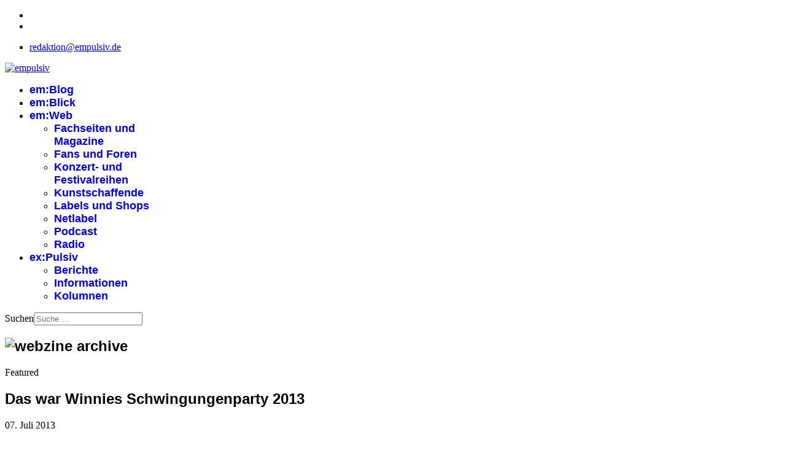

--- FILE ---
content_type: text/html; charset=utf-8
request_url: https://www.empulsiv.de/berichte/343-das-war-winnies-schwingungenparty-2013
body_size: 12270
content:

<!doctype html>
<html lang="de-de" dir="ltr">
	
  <head>
  	<!-- Start TAGZ: -->
  	<meta name="twitter:card" content="summary_large_image"/>
	<meta name="twitter:description" content="Strahlend blauer Himmel und eine damit konkurrierende Sonne lachten auf den kleinen Vorort in Hamm hernieder. Das perfekte Wetter für ein &quot;kleines&quot; Grillfest mit ein wenig elektronischer Musik: Winnie"/>
	<meta name="twitter:image" content="https://www.empulsiv.de/images/stories/magazin/wsp2013/audience.jpg"/>
	<meta name="twitter:title" content="Das war Winnies Schwingungenparty 2013"/>
	<meta property="og:description" content="Strahlend blauer Himmel und eine damit konkurrierende Sonne lachten auf den kleinen Vorort in Hamm hernieder. Das perfekte Wetter für ein &quot;kleines&quot; Grillfe"/>
	<meta property="og:image" content="https://www.empulsiv.de/images/stories/magazin/wsp2013/audience.jpg"/>
	<meta property="og:image:height" content="600"/>
	<meta property="og:image:width" content="1200"/>
	<meta property="og:site_name" content="empulsiv"/>
	<meta property="og:title" content="Das war Winnies Schwingungenparty 2013"/>
	<meta property="og:type" content="website"/>
	<meta property="og:url" content="https%3A%2F%2Fwww.empulsiv.de%2Fberichte%2F343-das-war-winnies-schwingungenparty-2013"/>
  	<!-- End TAGZ -->
  		
		
		<meta name="viewport" content="width=device-width, initial-scale=1, shrink-to-fit=no">
		<meta charset="utf-8">
	<meta name="author" content="Stefan Schulz">
	<meta name="description" content="Infos zu elektronischer Musik">
	<meta name="generator" content="Joomla! - Open Source Content Management">
	<title>empulsiv – Das war Winnies Schwingungenparty 2013</title>
	<link href="/images/favicon.png" rel="icon" type="image/png">
	<link href="https://www.empulsiv.de/component/finder/search?format=opensearch&amp;Itemid=113" rel="search" title="OpenSearch empulsiv" type="application/opensearchdescription+xml">
<link href="/media/vendor/awesomplete/css/awesomplete.css?1.1.7" rel="stylesheet" data-jtaldef-processed="2.0.11"/>
	<link href="/media/vendor/joomla-custom-elements/css/joomla-alert.min.css?0.4.1" rel="stylesheet" data-jtaldef-processed="2.0.11"/>
	<link href="/media/sigplus/css/sigplus.min.css?v=d787ad0389f43a08dae83bd6e00966e5" rel="stylesheet" data-jtaldef-processed="2.0.11">
	<link href="/media/sigplus/engines/boxplusx/css/boxplusx.min.css?v=035e25ce6546e42d4c95495456ee7325" rel="stylesheet" data-jtaldef-processed="2.0.11">
	<link href="/media/sigplus/engines/slideplus/css/slideplus.min.css?v=46921fd7fd6750ffa0d141ad2b28ec1c" rel="stylesheet" data-jtaldef-processed="2.0.11">
	<link href="/media/com_icagenda/icicons/style.css?6309e9" rel="stylesheet" data-jtaldef-processed="2.0.11">
	<link href="/media/plg_system_jtaldef/index/css/79493879171bd62b23eace4b4418d152.css?6c8ace302087ae327a3fbeca1f89f511" rel="stylesheet" media="none" onload="media=&quot;all&quot;" data-jtaldef-processed="2.0.11">
	<link href="/media/plg_system_jtaldef/index/css/aa15a49662403eb60450d40733cd60b3.css?fa485a02359c5fc3759d63944a4718f6" rel="stylesheet" media="none" onload="media=&quot;all&quot;" data-jtaldef-processed="2.0.11">
	<link href="/templates/shaper_helixultimate/css/bootstrap.min.css" rel="stylesheet" data-jtaldef-processed="2.0.11">
	<link href="/plugins/system/helixultimate/assets/css/system-j4.min.css" rel="stylesheet" data-jtaldef-processed="2.0.11">
	<link href="/media/system/css/joomla-fontawesome.min.css?6309e9" rel="stylesheet" data-jtaldef-processed="2.0.11">
	<link href="/templates/shaper_helixultimate/css/template.css" rel="stylesheet" data-jtaldef-processed="2.0.11">
	<link href="/templates/shaper_helixultimate/css/presets/default.css" rel="stylesheet" data-jtaldef-processed="2.0.11">
	<link href="/templates/shaper_helixultimate/css/custom.css" rel="stylesheet" data-jtaldef-processed="2.0.11">
	<style>#boxplusx_sigplus_1001 .boxplusx-dialog, #boxplusx_sigplus_1001 .boxplusx-detail {
background-color:rgba(255,255,255,0.8);
color:#000;
}
#boxplusx_sigplus_1001 .boxplusx-detail td {
border-color:#000;
}
#boxplusx_sigplus_1001 .boxplusx-navigation {
height:60px;
}
#boxplusx_sigplus_1001 .boxplusx-navitem {
width:60px;
}
#boxplusx_sigplus_1001 .boxplusx-dialog.boxplusx-animation {
transition-timing-function:cubic-bezier(0.445, 0.05, 0.55, 0.95);
}
</style>
	<style>#sigplus_1001 .slideplus-slot {
width:280px;
aspect-ratio:280 / 280;
}
#sigplus_1001 .slideplus-viewport .slideplus-previous {
display:none;
}
#sigplus_1001 .slideplus-viewport .slideplus-next {
display:none;
}
#sigplus_1001 .slideplus-navigation.slideplus-top {
display:none;
}
#sigplus_1001 .slideplus-pager {
display:none;
}
#sigplus_1001 .slideplus-content {
justify-content:center;
align-items:center;
}
#sigplus_1001 .slideplus-stripe {
animation-duration:800ms;
}
</style>
	<style>#boxplusx_sigplus_1002 .boxplusx-dialog, #boxplusx_sigplus_1002 .boxplusx-detail {
background-color:rgba(255,255,255,0.8);
color:#000;
}
#boxplusx_sigplus_1002 .boxplusx-detail td {
border-color:#000;
}
#boxplusx_sigplus_1002 .boxplusx-navigation {
height:60px;
}
#boxplusx_sigplus_1002 .boxplusx-navitem {
width:60px;
}
#boxplusx_sigplus_1002 .boxplusx-dialog.boxplusx-animation {
transition-timing-function:cubic-bezier(0.445, 0.05, 0.55, 0.95);
}
</style>
	<style>#sigplus_1002 .slideplus-slot {
width:280px;
aspect-ratio:280 / 280;
}
#sigplus_1002 .slideplus-viewport .slideplus-previous {
display:none;
}
#sigplus_1002 .slideplus-viewport .slideplus-next {
display:none;
}
#sigplus_1002 .slideplus-navigation.slideplus-top {
display:none;
}
#sigplus_1002 .slideplus-pager {
display:none;
}
#sigplus_1002 .slideplus-content {
justify-content:center;
align-items:center;
}
#sigplus_1002 .slideplus-stripe {
animation-duration:800ms;
}
</style>
	<style>#boxplusx_sigplus_1003 .boxplusx-dialog, #boxplusx_sigplus_1003 .boxplusx-detail {
background-color:rgba(255,255,255,0.8);
color:#000;
}
#boxplusx_sigplus_1003 .boxplusx-detail td {
border-color:#000;
}
#boxplusx_sigplus_1003 .boxplusx-navigation {
height:60px;
}
#boxplusx_sigplus_1003 .boxplusx-navitem {
width:60px;
}
#boxplusx_sigplus_1003 .boxplusx-dialog.boxplusx-animation {
transition-timing-function:cubic-bezier(0.445, 0.05, 0.55, 0.95);
}
</style>
	<style>#sigplus_1003 .slideplus-slot {
width:280px;
aspect-ratio:280 / 280;
}
#sigplus_1003 .slideplus-viewport .slideplus-previous {
display:none;
}
#sigplus_1003 .slideplus-viewport .slideplus-next {
display:none;
}
#sigplus_1003 .slideplus-navigation.slideplus-top {
display:none;
}
#sigplus_1003 .slideplus-pager {
display:none;
}
#sigplus_1003 .slideplus-content {
justify-content:center;
align-items:center;
}
#sigplus_1003 .slideplus-stripe {
animation-duration:800ms;
}
</style>
	<style>#boxplusx_sigplus_1004 .boxplusx-dialog, #boxplusx_sigplus_1004 .boxplusx-detail {
background-color:rgba(255,255,255,0.8);
color:#000;
}
#boxplusx_sigplus_1004 .boxplusx-detail td {
border-color:#000;
}
#boxplusx_sigplus_1004 .boxplusx-navigation {
height:60px;
}
#boxplusx_sigplus_1004 .boxplusx-navitem {
width:60px;
}
#boxplusx_sigplus_1004 .boxplusx-dialog.boxplusx-animation {
transition-timing-function:cubic-bezier(0.445, 0.05, 0.55, 0.95);
}
</style>
	<style>#sigplus_1004 .slideplus-slot {
width:280px;
aspect-ratio:280 / 280;
}
#sigplus_1004 .slideplus-viewport .slideplus-previous {
display:none;
}
#sigplus_1004 .slideplus-viewport .slideplus-next {
display:none;
}
#sigplus_1004 .slideplus-navigation.slideplus-top {
display:none;
}
#sigplus_1004 .slideplus-pager {
display:none;
}
#sigplus_1004 .slideplus-content {
justify-content:center;
align-items:center;
}
#sigplus_1004 .slideplus-stripe {
animation-duration:800ms;
}
</style>
	<style>#boxplusx_sigplus_1005 .boxplusx-dialog, #boxplusx_sigplus_1005 .boxplusx-detail {
background-color:rgba(255,255,255,0.8);
color:#000;
}
#boxplusx_sigplus_1005 .boxplusx-detail td {
border-color:#000;
}
#boxplusx_sigplus_1005 .boxplusx-navigation {
height:60px;
}
#boxplusx_sigplus_1005 .boxplusx-navitem {
width:60px;
}
#boxplusx_sigplus_1005 .boxplusx-dialog.boxplusx-animation {
transition-timing-function:cubic-bezier(0.445, 0.05, 0.55, 0.95);
}
</style>
	<style>#sigplus_1005 .slideplus-slot {
width:280px;
aspect-ratio:280 / 280;
}
#sigplus_1005 .slideplus-viewport .slideplus-previous {
display:none;
}
#sigplus_1005 .slideplus-viewport .slideplus-next {
display:none;
}
#sigplus_1005 .slideplus-navigation.slideplus-top {
display:none;
}
#sigplus_1005 .slideplus-pager {
display:none;
}
#sigplus_1005 .slideplus-content {
justify-content:center;
align-items:center;
}
#sigplus_1005 .slideplus-stripe {
animation-duration:800ms;
}
</style>
	<style>#boxplusx_sigplus_1006 .boxplusx-dialog, #boxplusx_sigplus_1006 .boxplusx-detail {
background-color:rgba(255,255,255,0.8);
color:#000;
}
#boxplusx_sigplus_1006 .boxplusx-detail td {
border-color:#000;
}
#boxplusx_sigplus_1006 .boxplusx-navigation {
height:60px;
}
#boxplusx_sigplus_1006 .boxplusx-navitem {
width:60px;
}
#boxplusx_sigplus_1006 .boxplusx-dialog.boxplusx-animation {
transition-timing-function:cubic-bezier(0.445, 0.05, 0.55, 0.95);
}
</style>
	<style>#sigplus_1006 .slideplus-slot {
width:280px;
aspect-ratio:280 / 280;
}
#sigplus_1006 .slideplus-viewport .slideplus-previous {
display:none;
}
#sigplus_1006 .slideplus-viewport .slideplus-next {
display:none;
}
#sigplus_1006 .slideplus-navigation.slideplus-top {
display:none;
}
#sigplus_1006 .slideplus-pager {
display:none;
}
#sigplus_1006 .slideplus-content {
justify-content:center;
align-items:center;
}
#sigplus_1006 .slideplus-stripe {
animation-duration:800ms;
}
</style>
	<style>#boxplusx_sigplus_1007 .boxplusx-dialog, #boxplusx_sigplus_1007 .boxplusx-detail {
background-color:rgba(255,255,255,0.8);
color:#000;
}
#boxplusx_sigplus_1007 .boxplusx-detail td {
border-color:#000;
}
#boxplusx_sigplus_1007 .boxplusx-navigation {
height:60px;
}
#boxplusx_sigplus_1007 .boxplusx-navitem {
width:60px;
}
#boxplusx_sigplus_1007 .boxplusx-dialog.boxplusx-animation {
transition-timing-function:cubic-bezier(0.445, 0.05, 0.55, 0.95);
}
</style>
	<style>#sigplus_1007 .slideplus-slot {
width:280px;
aspect-ratio:280 / 280;
}
#sigplus_1007 .slideplus-viewport .slideplus-previous {
display:none;
}
#sigplus_1007 .slideplus-viewport .slideplus-next {
display:none;
}
#sigplus_1007 .slideplus-navigation.slideplus-top {
display:none;
}
#sigplus_1007 .slideplus-pager {
display:none;
}
#sigplus_1007 .slideplus-content {
justify-content:center;
align-items:center;
}
#sigplus_1007 .slideplus-stripe {
animation-duration:800ms;
}
</style>
	<style>.sp-module ul > li { border-bottom: none; }
.sp-module.latestnews {
    margin-top: 50px;
}
.sidemenu h3.sp-module-title,
.latestnews h3.sp-module-title {
    line-height: 26px;
    font-size: 214%;
    color: #fff;
    margin: 0;
    padding: 15px 20px;
    font-weight: normal;
    background: #8BB518;
    text-transform: uppercase;
}
.sp-module.sidemenu {
    background: #f6f6f6;
}
.sidemenu h3.sp-module-title {
    background: #666666;
}
.cd-cover-150 {
    float: left;
    padding-right: 8px;
    width: 150px;
}
.vollbild {
    width: 100%;
}
.blog-archive div.intro-image {
    display: none;
}
.article-list .article {
    margin-bottom: 30px;
    padding: 0px;
    border: none;
}</style>
	<style>h1{font-family: 'Cuprum', sans-serif;font-weight: 800;text-decoration: none;}
</style>
	<style>h2{font-family: 'Cuprum', sans-serif;font-weight: 700;text-decoration: none;}
</style>
	<style>h3{font-family: 'Cuprum', sans-serif;font-weight: 400;text-decoration: none;}
</style>
	<style>h4{font-family: 'Cuprum', sans-serif;font-weight: 400;text-decoration: none;}
</style>
	<style>h5{font-family: 'Cuprum', sans-serif;font-weight: 700;text-decoration: none;}
</style>
	<style>h6{font-family: 'Cuprum', sans-serif;font-weight: 600;text-decoration: none;}
</style>
	<style>.sp-megamenu-parent > li > a, .sp-megamenu-parent > li > span, .sp-megamenu-parent .sp-dropdown li.sp-menu-item > a{font-family: 'Rosario', sans-serif;font-size: 18px;font-weight: 700;text-decoration: none;}
</style>
	<style>.menu.nav-pills > li > a, .menu.nav-pills > li > span, .menu.nav-pills .sp-dropdown li.sp-menu-item > a{font-family: 'Rosario', sans-serif;font-size: 18px;font-weight: 700;text-decoration: none;}
</style>
	<style>.logo-image {height:60px;}.logo-image-phone {height:60px;}</style>
	<style>@media(max-width: 992px) {.logo-image {height: 36px;}.logo-image-phone {height: 36px;}}</style>
	<style>@media(max-width: 576px) {.logo-image {height: 36px;}.logo-image-phone {height: 36px;}}</style>
<script src="/media/vendor/jquery/js/jquery.min.js?3.7.1"></script>
	<script src="/media/legacy/js/jquery-noconflict.min.js?504da4"></script>
	<script type="application/json" class="joomla-script-options new">{"data":{"breakpoints":{"tablet":991,"mobile":480},"header":{"stickyOffset":"100"}},"joomla.jtext":{"MOD_FINDER_SEARCH_VALUE":"Suche &hellip;","COM_FINDER_SEARCH_FORM_LIST_LABEL":"Suchergebnisse","JLIB_JS_AJAX_ERROR_OTHER":"Beim Abrufen von JSON-Daten wurde ein HTTP-Statuscode %s zurückgegeben.","JLIB_JS_AJAX_ERROR_PARSE":"Ein Parsing-Fehler trat bei der Verarbeitung der folgenden JSON-Daten auf:<br><code style='color:inherit;white-space:pre-wrap;padding:0;margin:0;border:0;background:inherit;'>%s<\/code>","ERROR":"Fehler","MESSAGE":"Nachricht","NOTICE":"Hinweis","WARNING":"Warnung","JCLOSE":"Schließen","JOK":"OK","JOPEN":"Öffnen"},"finder-search":{"url":"\/component\/finder\/?task=suggestions.suggest&format=json&tmpl=component&Itemid=113"},"system.paths":{"root":"","rootFull":"https:\/\/www.empulsiv.de\/","base":"","baseFull":"https:\/\/www.empulsiv.de\/"},"csrf.token":"b1c60c5cb5b8389245e89bd9c94ca397"}</script>
	<script src="/media/system/js/core.min.js?a3d8f8"></script>
	<script src="/media/vendor/bootstrap/js/alert.min.js?5.3.8" type="module"></script>
	<script src="/media/vendor/bootstrap/js/button.min.js?5.3.8" type="module"></script>
	<script src="/media/vendor/bootstrap/js/carousel.min.js?5.3.8" type="module"></script>
	<script src="/media/vendor/bootstrap/js/collapse.min.js?5.3.8" type="module"></script>
	<script src="/media/vendor/bootstrap/js/dropdown.min.js?5.3.8" type="module"></script>
	<script src="/media/vendor/bootstrap/js/modal.min.js?5.3.8" type="module"></script>
	<script src="/media/vendor/bootstrap/js/offcanvas.min.js?5.3.8" type="module"></script>
	<script src="/media/vendor/bootstrap/js/popover.min.js?5.3.8" type="module"></script>
	<script src="/media/vendor/bootstrap/js/scrollspy.min.js?5.3.8" type="module"></script>
	<script src="/media/vendor/bootstrap/js/tab.min.js?5.3.8" type="module"></script>
	<script src="/media/vendor/bootstrap/js/toast.min.js?5.3.8" type="module"></script>
	<script src="/media/system/js/showon.min.js?e51227" type="module"></script>
	<script src="/media/vendor/awesomplete/js/awesomplete.min.js?1.1.7" defer></script>
	<script src="/media/com_finder/js/finder.min.js?755761" type="module"></script>
	<script src="/media/mod_menu/js/menu.min.js?6309e9" type="module"></script>
	<script src="/media/system/js/messages.min.js?9a4811" type="module"></script>
	<script src="/media/sigplus/js/initialization.min.js?v=ff9209edd7aaded4585815a2ef79c266" defer data-jtaldef-processed="2.0.11"></script>
	<script src="/media/sigplus/engines/boxplusx/js/boxplusx.min.js?v=90aef7691cedfcbdd5536f3de3b99f2d" defer data-jtaldef-processed="2.0.11"></script>
	<script src="/media/sigplus/engines/slideplus/js/slideplus.min.js?v=dac28dfe81e6eabcf76d9a175695b884" defer data-jtaldef-processed="2.0.11"></script>
	<script src="/templates/shaper_helixultimate/js/main.js" data-jtaldef-processed="2.0.11"></script>
	<script src="/templates/shaper_helixultimate/js/lazysizes.min.js" data-jtaldef-processed="2.0.11"></script>
	<script type="application/ld+json">{"@context":"https://schema.org","@graph":[{"@type":"Organization","@id":"https://www.empulsiv.de/#/schema/Organization/base","name":"empulsiv","url":"https://www.empulsiv.de/"},{"@type":"WebSite","@id":"https://www.empulsiv.de/#/schema/WebSite/base","url":"https://www.empulsiv.de/","name":"empulsiv","publisher":{"@id":"https://www.empulsiv.de/#/schema/Organization/base"}},{"@type":"WebPage","@id":"https://www.empulsiv.de/#/schema/WebPage/base","url":"https://www.empulsiv.de/berichte/343-das-war-winnies-schwingungenparty-2013","name":"empulsiv – Das war Winnies Schwingungenparty 2013","description":"Infos zu elektronischer Musik","isPartOf":{"@id":"https://www.empulsiv.de/#/schema/WebSite/base"},"about":{"@id":"https://www.empulsiv.de/#/schema/Organization/base"},"inLanguage":"de-DE"},{"@type":"Article","@id":"https://www.empulsiv.de/#/schema/com_content/article/343","name":"Das war Winnies Schwingungenparty 2013","headline":"Das war Winnies Schwingungenparty 2013","inLanguage":"de-DE","isPartOf":{"@id":"https://www.empulsiv.de/#/schema/WebPage/base"}}]}</script>
	<script>document.addEventListener("DOMContentLoaded", function () {
__sigplusInitialize("sigplus_1001");
__sigplusCaption("sigplus_1001", null, "{$text} ({$current}\/{$total})");
window.sigplus=window.sigplus||{};window.sigplus.lightbox=window.sigplus.lightbox||{};window.sigplus.lightbox["#sigplus_1001 a.sigplus-image"]=(new BoxPlusXDialog({"id":"boxplusx_sigplus_1001","slideshow":0,"autostart":false,"loop":false,"navigation":"bottom","protection":false,"dir":"ltr"})).bind(document.querySelectorAll("#sigplus_1001 a.sigplus-image"));
new SlidePlusSlider(document.querySelector("#sigplus_1001 ul"), {"rows":1,"cols":3,"loop":false,"orientation":"horizontal","step":"single","links":false,"delay":0,"timing":"sine","captions":"bottom","protection":false,"dir":"ltr"}, function (el) { return el.querySelector('.sigplus-image').getAttribute('data-title') || el.querySelector('.sigplus-image img').alt; });
}, false);</script>
	<script>document.addEventListener("DOMContentLoaded", function () {
__sigplusInitialize("sigplus_1002");
__sigplusCaption("sigplus_1002", null, "{$text} ({$current}\/{$total})");
window.sigplus=window.sigplus||{};window.sigplus.lightbox=window.sigplus.lightbox||{};window.sigplus.lightbox["#sigplus_1002 a.sigplus-image"]=(new BoxPlusXDialog({"id":"boxplusx_sigplus_1002","slideshow":0,"autostart":false,"loop":false,"navigation":"bottom","protection":false,"dir":"ltr"})).bind(document.querySelectorAll("#sigplus_1002 a.sigplus-image"));
new SlidePlusSlider(document.querySelector("#sigplus_1002 ul"), {"rows":1,"cols":3,"loop":false,"orientation":"horizontal","step":"single","links":false,"delay":0,"timing":"sine","captions":"bottom","protection":false,"dir":"ltr"}, function (el) { return el.querySelector('.sigplus-image').getAttribute('data-title') || el.querySelector('.sigplus-image img').alt; });
}, false);</script>
	<script>document.addEventListener("DOMContentLoaded", function () {
__sigplusInitialize("sigplus_1003");
__sigplusCaption("sigplus_1003", null, "{$text} ({$current}\/{$total})");
window.sigplus=window.sigplus||{};window.sigplus.lightbox=window.sigplus.lightbox||{};window.sigplus.lightbox["#sigplus_1003 a.sigplus-image"]=(new BoxPlusXDialog({"id":"boxplusx_sigplus_1003","slideshow":0,"autostart":false,"loop":false,"navigation":"bottom","protection":false,"dir":"ltr"})).bind(document.querySelectorAll("#sigplus_1003 a.sigplus-image"));
new SlidePlusSlider(document.querySelector("#sigplus_1003 ul"), {"rows":1,"cols":3,"loop":false,"orientation":"horizontal","step":"single","links":false,"delay":0,"timing":"sine","captions":"bottom","protection":false,"dir":"ltr"}, function (el) { return el.querySelector('.sigplus-image').getAttribute('data-title') || el.querySelector('.sigplus-image img').alt; });
}, false);</script>
	<script>document.addEventListener("DOMContentLoaded", function () {
__sigplusInitialize("sigplus_1004");
__sigplusCaption("sigplus_1004", null, "{$text} ({$current}\/{$total})");
window.sigplus=window.sigplus||{};window.sigplus.lightbox=window.sigplus.lightbox||{};window.sigplus.lightbox["#sigplus_1004 a.sigplus-image"]=(new BoxPlusXDialog({"id":"boxplusx_sigplus_1004","slideshow":0,"autostart":false,"loop":false,"navigation":"bottom","protection":false,"dir":"ltr"})).bind(document.querySelectorAll("#sigplus_1004 a.sigplus-image"));
new SlidePlusSlider(document.querySelector("#sigplus_1004 ul"), {"rows":1,"cols":3,"loop":false,"orientation":"horizontal","step":"single","links":false,"delay":0,"timing":"sine","captions":"bottom","protection":false,"dir":"ltr"}, function (el) { return el.querySelector('.sigplus-image').getAttribute('data-title') || el.querySelector('.sigplus-image img').alt; });
}, false);</script>
	<script>document.addEventListener("DOMContentLoaded", function () {
__sigplusInitialize("sigplus_1005");
__sigplusCaption("sigplus_1005", null, "{$text} ({$current}\/{$total})");
window.sigplus=window.sigplus||{};window.sigplus.lightbox=window.sigplus.lightbox||{};window.sigplus.lightbox["#sigplus_1005 a.sigplus-image"]=(new BoxPlusXDialog({"id":"boxplusx_sigplus_1005","slideshow":0,"autostart":false,"loop":false,"navigation":"bottom","protection":false,"dir":"ltr"})).bind(document.querySelectorAll("#sigplus_1005 a.sigplus-image"));
new SlidePlusSlider(document.querySelector("#sigplus_1005 ul"), {"rows":1,"cols":3,"loop":false,"orientation":"horizontal","step":"single","links":false,"delay":0,"timing":"sine","captions":"bottom","protection":false,"dir":"ltr"}, function (el) { return el.querySelector('.sigplus-image').getAttribute('data-title') || el.querySelector('.sigplus-image img').alt; });
}, false);</script>
	<script>document.addEventListener("DOMContentLoaded", function () {
__sigplusInitialize("sigplus_1006");
__sigplusCaption("sigplus_1006", null, "{$text} ({$current}\/{$total})");
window.sigplus=window.sigplus||{};window.sigplus.lightbox=window.sigplus.lightbox||{};window.sigplus.lightbox["#sigplus_1006 a.sigplus-image"]=(new BoxPlusXDialog({"id":"boxplusx_sigplus_1006","slideshow":0,"autostart":false,"loop":false,"navigation":"bottom","protection":false,"dir":"ltr"})).bind(document.querySelectorAll("#sigplus_1006 a.sigplus-image"));
new SlidePlusSlider(document.querySelector("#sigplus_1006 ul"), {"rows":1,"cols":3,"loop":false,"orientation":"horizontal","step":"single","links":false,"delay":0,"timing":"sine","captions":"bottom","protection":false,"dir":"ltr"}, function (el) { return el.querySelector('.sigplus-image').getAttribute('data-title') || el.querySelector('.sigplus-image img').alt; });
}, false);</script>
	<script>document.addEventListener("DOMContentLoaded", function () {
__sigplusInitialize("sigplus_1007");
__sigplusCaption("sigplus_1007", null, "{$text} ({$current}\/{$total})");
window.sigplus=window.sigplus||{};window.sigplus.lightbox=window.sigplus.lightbox||{};window.sigplus.lightbox["#sigplus_1007 a.sigplus-image"]=(new BoxPlusXDialog({"id":"boxplusx_sigplus_1007","slideshow":0,"autostart":false,"loop":false,"navigation":"bottom","protection":false,"dir":"ltr"})).bind(document.querySelectorAll("#sigplus_1007 a.sigplus-image"));
new SlidePlusSlider(document.querySelector("#sigplus_1007 ul"), {"rows":1,"cols":3,"loop":false,"orientation":"horizontal","step":"single","links":false,"delay":0,"timing":"sine","captions":"bottom","protection":false,"dir":"ltr"}, function (el) { return el.querySelector('.sigplus-image').getAttribute('data-title') || el.querySelector('.sigplus-image img').alt; });
}, false);</script>
	<script>template="shaper_helixultimate";</script>
	<meta property="og:image" content="https://www.empulsiv.de/administrator/cache/preview/78e3f8af46f2f009d07fb0c91eae45b8.jpg" />
	<meta property="og:image:width" content="600" />
	<meta property="og:image:height" content="600" />
			</head>
	<body class="site helix-ultimate hu com_content com-content view-article layout-blog task-none itemid-1390 de-de ltr sticky-header layout-fluid offcanvas-init offcanvs-position-right">

		
		
		<div class="body-wrapper">
			<div class="body-innerwrapper">
				
	<div class="sticky-header-placeholder"></div>

<div id="sp-top-bar">
	<div class="container">
		<div class="container-inner">
			<div class="row">
				<div id="sp-top1" class="col-lg-6">
					<div class="sp-column text-center text-lg-start">
													<ul class="social-icons"><li class="social-icon-facebook"><a target="_blank" rel="noopener noreferrer" href="https://www.facebook.com/empulsiv" aria-label="Facebook"><span class="fab fa-facebook" aria-hidden="true"></span></a></li><li class="social-icon-youtube"><a target="_blank" rel="noopener noreferrer" href="https://www.youtube.com/@empulsivwebzine" aria-label="Youtube"><span class="fab fa-youtube" aria-hidden="true"></span></a></li></ul>						
												
					</div>
				</div>

				<div id="sp-top2" class="col-lg-6">
					<div class="sp-column text-center text-lg-end">
						
													<ul class="sp-contact-info"><li class="sp-contact-email"><span class="far fa-envelope" aria-hidden="true"></span> <a href="mailto:redaktion@empulsiv.de">redaktion@empulsiv.de</a></li></ul>												
					</div>
				</div>
			</div>
		</div>
	</div>
</div>

<header id="sp-header">
	<div class="container">
		<div class="container-inner">
			<div class="row align-items-center">

				<!-- Left toggler if left/offcanvas -->
				
				<!-- Logo -->
				<div id="sp-logo" class="col-auto">
					<div class="sp-column">
						<div class="logo"><a href="/">
				<img class="logo-image  lazyload"
					data-srcset=''
					data-src='https://www.empulsiv.de/images/logo_2023.png'
					height='60'
					alt='empulsiv'
				 data-size="auto" />
				</a></div>						
					</div>
				</div>

				<!-- Menu -->
				<div id="sp-menu" class="col-auto flex-auto">
					<div class="sp-column d-flex justify-content-end align-items-center">
						<nav class="sp-megamenu-wrapper d-flex" role="navigation" aria-label="navigation"><ul class="sp-megamenu-parent menu-animation-fade-up d-none d-lg-block"><li class="sp-menu-item"><a   href="/blog"  >em:Blog</a></li><li class="sp-menu-item"><a   href="/cdreviews"  >em:Blick</a></li><li class="sp-menu-item sp-has-child"><a   href="/links-a-z"  >em:Web</a><div class="sp-dropdown sp-dropdown-main sp-menu-right" style="width: 240px;"><div class="sp-dropdown-inner"><ul class="sp-dropdown-items"><li class="sp-menu-item"><a   href="/links-a-z/fachseiten-und-magazine"  >Fachseiten und Magazine</a></li><li class="sp-menu-item"><a   href="/links-a-z/fans-und-foren"  >Fans und Foren</a></li><li class="sp-menu-item"><a   href="/links-a-z/konzert-und-festivalreihen"  >Konzert- und Festivalreihen</a></li><li class="sp-menu-item"><a   href="/links-a-z/kunstschaffende"  >Kunstschaffende</a></li><li class="sp-menu-item"><a   href="/links-a-z/labels-und-shops"  >Labels und Shops</a></li><li class="sp-menu-item"><a   href="/links-a-z/netlabel"  >Netlabel</a></li><li class="sp-menu-item"><a   href="/links-a-z/podcast"  >Podcast</a></li><li class="sp-menu-item"><a   href="/links-a-z/radio"  >Radio</a></li></ul></div></div></li><li class="sp-menu-item sp-has-child"><a   href="/archive"  >ex:Pulsiv</a><div class="sp-dropdown sp-dropdown-main sp-menu-right" style="width: 240px;"><div class="sp-dropdown-inner"><ul class="sp-dropdown-items"><li class="sp-menu-item active"><a   href="/berichte"  >Berichte</a></li><li class="sp-menu-item"><a   href="/magazin"  >Informationen</a></li><li class="sp-menu-item"><a   href="/kolumne"  >Kolumnen</a></li></ul></div></div></li></ul></nav>						

						<!-- Related Modules -->
						<div class="d-none d-lg-flex header-modules align-items-center">
															<div class="sp-module "><div class="sp-module-content">
<form class="mod-finder js-finder-searchform form-search" action="/component/finder/search?Itemid=113" method="get" role="search">
    <label for="mod-finder-searchword-header" class="visually-hidden finder">Suchen</label><input type="text" name="q" id="mod-finder-searchword-header" class="js-finder-search-query form-control" value="" placeholder="Suche &hellip;">
            <input type="hidden" name="Itemid" value="113"></form>
</div></div>							
													</div>

						<!-- Right toggler  -->
													
  <a id="offcanvas-toggler"
     class="offcanvas-toggler-secondary offcanvas-toggler-right d-flex d-lg-none align-items-center"
     href="#"
     aria-label="Menu"
     title="Menu">
     <div class="burger-icon"><span></span><span></span><span></span></div>
  </a>											</div>
				</div>
			</div>
		</div>
	</div>
</header>
				<main id="sp-main">
					
<section id="sp-section-1" >

						<div class="container">
				<div class="container-inner">
			
	
<div class="row">
	<div id="sp-title" class="col-lg-12 "><div class="sp-column "><div class="sp-module "><div class="sp-module-content">
<div id="mod-custom190" class="mod-custom custom">
    <h1><img data-src="https://www.empulsiv.de/images/banners/webzine_archive.jpg" alt="webzine archive" width="1440" height="200"  class="lazyload" /></h1></div>
</div></div></div></div></div>
							</div>
			</div>
			
	</section>

<section id="sp-main-body" >

										<div class="container">
					<div class="container-inner">
						
	
<div class="row">
	
<div id="sp-component" class="col-lg-8 ">
	<div class="sp-column ">
		<div id="system-message-container" aria-live="polite"></div>


		
		<div class="article-details " itemscope itemtype="https://schema.org/Article">
    <meta itemprop="inLanguage" content="de-DE">

    
    
    
            <span class="badge bg-danger featured-article-badge">Featured</span>
    
            <div class="article-header">
                            <h1 itemprop="headline">
                    Das war Winnies Schwingungenparty 2013                </h1>
            
            
            
                    </div>
    
    <div class="article-can-edit d-flex flex-wrap justify-content-between">
                
            </div>

            <div class="article-info">

	
		
		
		
		
		
		
	
						<span class="create" title="Erstellt: 07. Juli 2013">
	<time datetime="2013-07-07T15:03:00+02:00" itemprop="dateCreated">
		07. Juli 2013	</time>
</span>
		
		
				
			</div>
    
        
                
    
        
        
                    <div class="article-ratings-social-share d-flex justify-content-end">
                <div class="me-auto align-self-center">
                                    </div>
                <div class="social-share-block">
                    <div class="article-social-share">
	<div class="social-share-icon">
		<ul>
											<li>
					<a class="facebook" onClick="window.open('https://www.facebook.com/sharer.php?u=https://www.empulsiv.de/berichte/343-das-war-winnies-schwingungenparty-2013','Facebook','width=600,height=300,left='+(screen.availWidth/2-300)+',top='+(screen.availHeight/2-150)+''); return false;" href="https://www.facebook.com/sharer.php?u=https://www.empulsiv.de/berichte/343-das-war-winnies-schwingungenparty-2013" title="Facebook">
						<span class="fab fa-facebook" aria-hidden="true"></span>
					</a>
				</li>
																											<li>
					<a class="twitter" title="X (formerly Twitter)" onClick="window.open('https://twitter.com/share?url=https://www.empulsiv.de/berichte/343-das-war-winnies-schwingungenparty-2013&amp;text=Das%20war%20Winnies%20Schwingungenparty%202013','Twitter share','width=600,height=300,left='+(screen.availWidth/2-300)+',top='+(screen.availHeight/2-150)+''); return false;" href="https://twitter.com/share?url=https://www.empulsiv.de/berichte/343-das-war-winnies-schwingungenparty-2013&amp;text=Das%20war%20Winnies%20Schwingungenparty%202013">
					<svg xmlns="http://www.w3.org/2000/svg" viewBox="0 0 512 512" fill="currentColor" style="width: 13.56px;position: relative;top: -1.5px;"><path d="M389.2 48h70.6L305.6 224.2 487 464H345L233.7 318.6 106.5 464H35.8L200.7 275.5 26.8 48H172.4L272.9 180.9 389.2 48zM364.4 421.8h39.1L151.1 88h-42L364.4 421.8z"/></svg>
					</a>
				</li>
																												<li>
						<a class="linkedin" title="LinkedIn" onClick="window.open('https://www.linkedin.com/shareArticle?mini=true&url=https://www.empulsiv.de/berichte/343-das-war-winnies-schwingungenparty-2013','Linkedin','width=585,height=666,left='+(screen.availWidth/2-292)+',top='+(screen.availHeight/2-333)+''); return false;" href="https://www.linkedin.com/shareArticle?mini=true&url=https://www.empulsiv.de/berichte/343-das-war-winnies-schwingungenparty-2013" >
							<span class="fab fa-linkedin" aria-hidden="true"></span>
						</a>
					</li>
										</ul>
		</div>
	</div>
                </div>
            </div>
        
        <div itemprop="articleBody">
            <p style="text-align: justify;">Strahlend blauer Himmel und eine damit konkurrierende Sonne lachten auf den kleinen Vorort in Hamm hernieder. Das perfekte Wetter für ein "kleines" Grillfest mit ein wenig elektronischer Musik: Winnies Schwingungenparty. Und auch in ihrer 2013er Variante hatte sie wieder viel zu bieten: Steaks, Bratwürste, Salate, Kuchen und veganes Curry. Ach ja, Musik natürlich auch. Angetreten waren diesmal 7 Lilve-Acts: Jochen Franke, Coral Cave, Michael Brückner und Tommy Betzler, Alien Voices, Venja, Stefan Erbe und TMA mit Freunden.</p>
<p><img data-src="https://www.empulsiv.de/images/stories/magazin/wsp2013/audience.jpg" alt="" class="vollbild lazyload" title="Winnies Schwingungenparty 2013" /></p>
<p>&nbsp;</p>
 
<p class="umfluss-unterbrechen"><div id="sigplus_1001" class="sigplus-gallery sigplus-center sigplus-lightbox-boxplusx"><noscript class="sigplus-gallery"><ul><li><a class="sigplus-image" href="/images/stories/magazin/wsp2013/jochenfranke/01.jpg"><img class="sigplus-preview lazyload" data-src="/administrator/cache/preview/f2c1642fcdde98f2c2aad11e05f63540.jpg" width="280" height="280" alt="" data-srcset="/administrator/cache/preview/78e3f8af46f2f009d07fb0c91eae45b8.jpg 560w, /administrator/cache/preview/f2c1642fcdde98f2c2aad11e05f63540.jpg 280w, /administrator/cache/thumbs/959573f5887e40c96f4c669fe9ec75db.jpg 60w" sizes="280px"  data-size="auto" /></a><div class="sigplus-summary"></div></li><li><a class="sigplus-image" href="/images/stories/magazin/wsp2013/jochenfranke/02.jpg"><img class="sigplus-preview lazyload" data-src="/administrator/cache/preview/25bc0b97e6d5ffcbe28ab9cf82a324ab.jpg" width="280" height="280" alt="" data-srcset="/administrator/cache/preview/5df73f876347c56a17a854ee4680b95f.jpg 560w, /administrator/cache/preview/25bc0b97e6d5ffcbe28ab9cf82a324ab.jpg 280w, /administrator/cache/thumbs/1bf95d108b1dd183b59420e1db50fdf5.jpg 60w" sizes="280px"  data-size="auto" /></a><div class="sigplus-summary"></div></li></ul></noscript></div></p>
<p style="text-align: justify;">Den klanglichen Aufschlag machte Jochen Franke vor dem bereits zu früher Party-Stunde recht zahlreich erschienenen Publikum, dass sich unter dem Schatten bietenden Selbstbauvordach tummelte. Jochen spielte ein recht ruhiges und melodiöses Set, das die Besucher sanft in den Elektronikabend hinein führte.</p>
<p class="umfluss-unterbrechen"><div id="sigplus_1002" class="sigplus-gallery sigplus-center sigplus-lightbox-boxplusx"><noscript class="sigplus-gallery"><ul><li><a class="sigplus-image" href="/images/stories/magazin/wsp2013/coralcave/01.jpg"><img class="sigplus-preview lazyload" data-src="/administrator/cache/preview/ffa5edc8c57ca1b89765e9d40571bdc6.jpg" width="280" height="280" alt="" data-srcset="/administrator/cache/preview/0c702ab85341bff3231306217a7e1d54.jpg 560w, /administrator/cache/preview/ffa5edc8c57ca1b89765e9d40571bdc6.jpg 280w, /administrator/cache/thumbs/e173326c2389255d7fa41cdde54d95fc.jpg 60w" sizes="280px"  data-size="auto" /></a><div class="sigplus-summary"></div></li><li><a class="sigplus-image" href="/images/stories/magazin/wsp2013/coralcave/02.jpg"><img class="sigplus-preview lazyload" data-src="/administrator/cache/preview/c7d87f15399ed6cbb1beff63c46f68d8.jpg" width="280" height="280" alt="" data-srcset="/administrator/cache/preview/d35cd168020df7076789178f4c81e830.jpg 560w, /administrator/cache/preview/c7d87f15399ed6cbb1beff63c46f68d8.jpg 280w, /administrator/cache/thumbs/f8ff6f83d795f56a74b95042a18acaca.jpg 60w" sizes="280px"  data-size="auto" /></a><div class="sigplus-summary"></div></li><li><a class="sigplus-image" href="/images/stories/magazin/wsp2013/coralcave/03.jpg"><img class="sigplus-preview lazyload" data-src="/administrator/cache/preview/0d127aa0c66e03d2fd70296159fced4e.jpg" width="280" height="280" alt="" data-srcset="/administrator/cache/preview/88a92513f52fa08f105da2c30ca2c12f.jpg 560w, /administrator/cache/preview/0d127aa0c66e03d2fd70296159fced4e.jpg 280w, /administrator/cache/thumbs/1dc1f7b73145a98440ded5f3ab1da7a9.jpg 60w" sizes="280px"  data-size="auto" /></a><div class="sigplus-summary"></div></li><li><a class="sigplus-image" href="/images/stories/magazin/wsp2013/coralcave/04.jpg"><img class="sigplus-preview lazyload" data-src="/administrator/cache/preview/27e8796e4b6bcf62789071419ea39c3c.jpg" width="280" height="280" alt="" data-srcset="/administrator/cache/preview/f33f84eae4c50c579aa400fc7fb2d059.jpg 560w, /administrator/cache/preview/27e8796e4b6bcf62789071419ea39c3c.jpg 280w, /administrator/cache/thumbs/d81f3ab17282f5e863fd3cbc52a46712.jpg 60w" sizes="280px"  data-size="auto" /></a><div class="sigplus-summary"></div></li></ul></noscript></div></p>
<p style="text-align: justify;">Zweite im Reigen der recht bunt gemischten Live-Acts des Abends waren Coral Cave. Das aus Tilo Voigthaus und Erik Matheisen bestehende Duo war in den 90er Jahren aktiv in der EM, und hatten sich nach vielen Jahren zu Schwingungenparty wieder zum gemeinsame Live-Spiel eingefunden. Entsprechend bestand ihr Set aus bekannten Stücken der 90er Jahre, die allesamt sehr gut beim Publikum ankamen.</p>
<p class="umfluss-unterbrechen"><div id="sigplus_1003" class="sigplus-gallery sigplus-center sigplus-lightbox-boxplusx"><noscript class="sigplus-gallery"><ul><li><a class="sigplus-image" href="/images/stories/magazin/wsp2013/bruecknerbetzler/01.jpg"><img class="sigplus-preview lazyload" data-src="/administrator/cache/preview/9b13a2e7d3685c6ce663eb5641fdbe21.jpg" width="280" height="280" alt="" data-srcset="/administrator/cache/preview/f19142178e04587024b7b3ec2dffd47a.jpg 560w, /administrator/cache/preview/9b13a2e7d3685c6ce663eb5641fdbe21.jpg 280w, /administrator/cache/thumbs/d6fb8ab70f230e9ff42bcb15d748cb17.jpg 60w" sizes="280px"  data-size="auto" /></a><div class="sigplus-summary"></div></li><li><a class="sigplus-image" href="/images/stories/magazin/wsp2013/bruecknerbetzler/02.jpg"><img class="sigplus-preview lazyload" data-src="/administrator/cache/preview/f32e4ef2396efa18106685123985a003.jpg" width="280" height="280" alt="" data-srcset="/administrator/cache/preview/4e5aa94fa9e0d60ab0a9bfeb478bc4b8.jpg 560w, /administrator/cache/preview/f32e4ef2396efa18106685123985a003.jpg 280w, /administrator/cache/thumbs/71ca34f10b9cb44881aa022974cbee95.jpg 60w" sizes="280px"  data-size="auto" /></a><div class="sigplus-summary"></div></li><li><a class="sigplus-image" href="/images/stories/magazin/wsp2013/bruecknerbetzler/03.jpg"><img class="sigplus-preview lazyload" data-src="/administrator/cache/preview/7514d3118693a1fbbb9fd80edd7d1975.jpg" width="280" height="280" alt="" data-srcset="/administrator/cache/preview/ef701fbb84cac4f8ac2ac985f39be256.jpg 560w, /administrator/cache/preview/7514d3118693a1fbbb9fd80edd7d1975.jpg 280w, /administrator/cache/thumbs/395cb7f2e9bdebd004f8ae9e1b89dd07.jpg 60w" sizes="280px"  data-size="auto" /></a><div class="sigplus-summary"></div></li><li><a class="sigplus-image" href="/images/stories/magazin/wsp2013/bruecknerbetzler/04.jpg"><img class="sigplus-preview lazyload" data-src="/administrator/cache/preview/dca2ecbc0d32b02abe45b4d55e14f1e7.jpg" width="280" height="280" alt="" data-srcset="/administrator/cache/preview/6b4d9da748d8752c79a53a81082fc87e.jpg 560w, /administrator/cache/preview/dca2ecbc0d32b02abe45b4d55e14f1e7.jpg 280w, /administrator/cache/thumbs/3da4ef5b2106074c52d85fa68605abe3.jpg 60w" sizes="280px"  data-size="auto" /></a><div class="sigplus-summary"></div></li></ul></noscript></div></p>
<p style="text-align: justify;">Als frisch zusammengefundenes Duo präsentierten sich als dritter Act Michael Brückner (Synths) und Tommy Betzler (Drums). Michael hat in den vergangenen zwei Jahren mit seiner musikalischen Produktionswut auf sich aufmerksam gemacht, bei der er jedoch immer auch die Qualität hoch gehalten hat. Tommy ist nach längerer Pause auch seit einiger Zeit wieder aktiv, vor allem im Umfeld von Picture Palace music. Zusammen hoben sie Michaels Musik auf eine etwas dynamischere Ebene, wobei ihr Set leider durch einige technische Probleme in Mitleidenschaft gezogen wurde. Für einen Song hatten sie sich Harald Nies als Unterstützung geholt. Und als Würdigung (und Herausforderung) für Tommy spielten sie ein Stück von Tommys früherer Band P'Cock.</p>
<p class="umfluss-unterbrechen"><div id="sigplus_1004" class="sigplus-gallery sigplus-center sigplus-lightbox-boxplusx"><noscript class="sigplus-gallery"><ul><li><a class="sigplus-image" href="/images/stories/magazin/wsp2013/alienvoices/01.jpg"><img class="sigplus-preview lazyload" data-src="/administrator/cache/preview/1233ec2d386d9cf78592053bb7023d69.jpg" width="280" height="280" alt="" data-srcset="/administrator/cache/preview/bb4719894ee1b6e67bdbdffb435d07c4.jpg 560w, /administrator/cache/preview/1233ec2d386d9cf78592053bb7023d69.jpg 280w, /administrator/cache/thumbs/8de03a703c832f5d28282d536e54635a.jpg 60w" sizes="280px"  data-size="auto" /></a><div class="sigplus-summary"></div></li><li><a class="sigplus-image" href="/images/stories/magazin/wsp2013/alienvoices/02.jpg"><img class="sigplus-preview lazyload" data-src="/administrator/cache/preview/323885cf18f2239ae68b10a42a2a4b5e.jpg" width="280" height="280" alt="" data-srcset="/administrator/cache/preview/45b6ddc08b46674d5269130ad1850f2d.jpg 560w, /administrator/cache/preview/323885cf18f2239ae68b10a42a2a4b5e.jpg 280w, /administrator/cache/thumbs/674d528325ab4e56193d918c06c7fbf5.jpg 60w" sizes="280px"  data-size="auto" /></a><div class="sigplus-summary"></div></li><li><a class="sigplus-image" href="/images/stories/magazin/wsp2013/alienvoices/03.jpg"><img class="sigplus-preview lazyload" data-src="/administrator/cache/preview/9d0000eca25b74084c070ded18947829.jpg" width="280" height="280" alt="" data-srcset="/administrator/cache/preview/6a3d65fa1945d29eb5ae0cadabea3376.jpg 560w, /administrator/cache/preview/9d0000eca25b74084c070ded18947829.jpg 280w, /administrator/cache/thumbs/167e074495bca609febedaa2b2e2cefc.jpg 60w" sizes="280px"  data-size="auto" /></a><div class="sigplus-summary"></div></li></ul></noscript></div></p>
<p style="text-align: justify;">Einen kurzen, aber beeindruckenden Auftritt legten Kolja Simon und Felix Mönnich alias Alien Voices hin. Die beiden Obertonsänger überzeugten dabei mit ihren Fähigkeiten der natürlichen Klangsynthese aus Stimmlippenmodulation und Verengung der Taschenfalten. Die durchaus melodiösen und rhythmischen Gesangsstücke entfalteten eine hypnotische und teilweise fremdartig anmutende Stimmung, und wurden vom Publikum mit entsprechend begeistertem Applaus gewürdigt.</p>
<p class="umfluss-unterbrechen"><div id="sigplus_1005" class="sigplus-gallery sigplus-center sigplus-lightbox-boxplusx"><noscript class="sigplus-gallery"><ul><li><a class="sigplus-image" href="/images/stories/magazin/wsp2013/venja/01.jpg"><img class="sigplus-preview lazyload" data-src="/administrator/cache/preview/e84ca6c29084c56e31b3c6bf2ea2e39e.jpg" width="280" height="280" alt="" data-srcset="/administrator/cache/preview/0018a5f5212b3c1b2f82da33066cea2f.jpg 560w, /administrator/cache/preview/e84ca6c29084c56e31b3c6bf2ea2e39e.jpg 280w, /administrator/cache/thumbs/d6434efa11f9db81b10a30cce722fcd6.jpg 60w" sizes="280px"  data-size="auto" /></a><div class="sigplus-summary"></div></li><li><a class="sigplus-image" href="/images/stories/magazin/wsp2013/venja/02.jpg"><img class="sigplus-preview lazyload" data-src="/administrator/cache/preview/479847a773af3fbe790f54d01fce566d.jpg" width="280" height="280" alt="" data-srcset="/administrator/cache/preview/4e8ea0823f3f6fe0f3d780d6acc4e9ea.jpg 560w, /administrator/cache/preview/479847a773af3fbe790f54d01fce566d.jpg 280w, /administrator/cache/thumbs/64eefe7147148d9a5c5ff4b63b97fb3c.jpg 60w" sizes="280px"  data-size="auto" /></a><div class="sigplus-summary"></div></li></ul></noscript></div></p>
<p style="text-align: justify;">Nach kurzer Aufbaupause startete mit Venja der Tages-Act No. 5. Hinter Venja steckt der belgische Musiker Johan Geens, der an diesem Nachmittag ein größtenteils chilliges Set vorstellte. Das Highlight seiner Session war allerdings eine Interpretation von Doldingers Titelmelodie des TV-Klassikers Das Boot, in einer recht flotten Version. Auch Venja wurde nach dieser Einlage mit Beifallsstürmen gefeiert.</p>
<p class="umfluss-unterbrechen"><div id="sigplus_1006" class="sigplus-gallery sigplus-center sigplus-lightbox-boxplusx"><noscript class="sigplus-gallery"><ul><li><a class="sigplus-image" href="/images/stories/magazin/wsp2013/stefanerbe/01.jpg"><img class="sigplus-preview lazyload" data-src="/administrator/cache/preview/93755e1bccd344391e8dcc7f07932755.jpg" width="280" height="280" alt="" data-srcset="/administrator/cache/preview/7b6c8cb0d96a00821ca56d3b1496d928.jpg 560w, /administrator/cache/preview/93755e1bccd344391e8dcc7f07932755.jpg 280w, /administrator/cache/thumbs/fe1ecff78d542018f1a4d680e2781976.jpg 60w" sizes="280px"  data-size="auto" /></a><div class="sigplus-summary"></div></li><li><a class="sigplus-image" href="/images/stories/magazin/wsp2013/stefanerbe/02.jpg"><img class="sigplus-preview lazyload" data-src="/administrator/cache/preview/6b9f5a62c7aa6efd77aa981956873b47.jpg" width="280" height="280" alt="" data-srcset="/administrator/cache/preview/61e034b480d6ef48c94dacfe4b2e1423.jpg 560w, /administrator/cache/preview/6b9f5a62c7aa6efd77aa981956873b47.jpg 280w, /administrator/cache/thumbs/05b66715ed8b719cfa8b5045fd40b84f.jpg 60w" sizes="280px"  data-size="auto" /></a><div class="sigplus-summary"></div></li><li><a class="sigplus-image" href="/images/stories/magazin/wsp2013/stefanerbe/03.jpg"><img class="sigplus-preview lazyload" data-src="/administrator/cache/preview/33157987b21cb0e64740eb5a5440554d.jpg" width="280" height="280" alt="" data-srcset="/administrator/cache/preview/2ad186fd4f52bceeea45ae3d0376a550.jpg 560w, /administrator/cache/preview/33157987b21cb0e64740eb5a5440554d.jpg 280w, /administrator/cache/thumbs/e5c90c15c18a7668a3a330cfc0a7c551.jpg 60w" sizes="280px"  data-size="auto" /></a><div class="sigplus-summary"></div></li></ul></noscript></div></p>
<p style="text-align: justify;">Die (zu erwartende) Überraschung des Abends bot der Auftritt des Hagener Musikers Stefan Erbe. Wie so oft mit Visuals begleitet (was dank verspäteter Stunde möglich war), spielte Stefan in professioneller Weise ein gemischtes Set aus seinen letzten drei Alben. Insbesondere aber Wunderwerk 3 und New York stachen aus der sehr guten Trackauswahl hervor und rissen gar einige Leute von ihren Stühlen. Eine beeindruckende Performance des in der EM stark engagierten Musikers, stimmungsvoll unterstützt durch Licht- und Laserspiel.</p>
<p class="umfluss-unterbrechen"><div id="sigplus_1007" class="sigplus-gallery sigplus-center sigplus-lightbox-boxplusx"><noscript class="sigplus-gallery"><ul><li><a class="sigplus-image" href="/images/stories/magazin/wsp2013/tma/01.jpg"><img class="sigplus-preview lazyload" data-src="/administrator/cache/preview/78b5a5df28bde3a78747298c79d86925.jpg" width="280" height="280" alt="" data-srcset="/administrator/cache/preview/b700a354f946b1a72909a201e7d4aa99.jpg 560w, /administrator/cache/preview/78b5a5df28bde3a78747298c79d86925.jpg 280w, /administrator/cache/thumbs/209a616ed505e12cac5bea80e4082f07.jpg 60w" sizes="280px"  data-size="auto" /></a><div class="sigplus-summary"></div></li><li><a class="sigplus-image" href="/images/stories/magazin/wsp2013/tma/02.jpg"><img class="sigplus-preview lazyload" data-src="/administrator/cache/preview/2780996e73603c3916bd0409188d738d.jpg" width="280" height="280" alt="" data-srcset="/administrator/cache/preview/d7b76f65ef3ba2ba7ec0b972728974e5.jpg 560w, /administrator/cache/preview/2780996e73603c3916bd0409188d738d.jpg 280w, /administrator/cache/thumbs/d7e6bba99cd0da99d86f3e2f59ebbd4b.jpg 60w" sizes="280px"  data-size="auto" /></a><div class="sigplus-summary"></div></li><li><a class="sigplus-image" href="/images/stories/magazin/wsp2013/tma/03.jpg"><img class="sigplus-preview lazyload" data-src="/administrator/cache/preview/a4920d469d2546a019619d1925ef8108.jpg" width="280" height="280" alt="" data-srcset="/administrator/cache/preview/6033ff17f37d519712d5ea007451e1c3.jpg 560w, /administrator/cache/preview/a4920d469d2546a019619d1925ef8108.jpg 280w, /administrator/cache/thumbs/2ed67d3b3929c56c68a1305b60eafc3f.jpg 60w" sizes="280px"  data-size="auto" /></a><div class="sigplus-summary"></div></li><li><a class="sigplus-image" href="/images/stories/magazin/wsp2013/tma/04.jpg"><img class="sigplus-preview lazyload" data-src="/administrator/cache/preview/68df493d05fc811398d4f2379d0eeb07.jpg" width="280" height="280" alt="" data-srcset="/administrator/cache/preview/90537a8cbfaea229f3c9c324064011d7.jpg 560w, /administrator/cache/preview/68df493d05fc811398d4f2379d0eeb07.jpg 280w, /administrator/cache/thumbs/42fb218fbe32f6e18fdc155ca7c0e3ec.jpg 60w" sizes="280px"  data-size="auto" /></a><div class="sigplus-summary"></div></li></ul></noscript></div></p>
<p>Zum Abschluss des sehr stimmungsvollen und einmaligen Tages kamen dann noch TMA und Friends auf die Bühne, die einen sehr "bunten" Auftritt boten und dabei hauptsächlich auf den vergangenen Gig in Holland zurückgriffen. Neben Torsten Abel, Wolfgang Barkowski udn Tommy Betzler gesellte sich auch noch Harald Nies hinzu, der den verhinderten Martin Rohleder vertrat bzw. einen Teil des Gitarrenparts übernahm. Nach ca. 1,5 Stunden belohnte das Publikum auch diesen Auftritt mit einem besonderen Applaus und der wirklich kurzweilige Tag ging damit zu Ende.</p>
<p>Wieder einmal muss man bestätigen, dass Winnies Gartenveranstaltung sehr beliebt und wirklich Besonders ist und es kaum eine Veranstaltung gibt, auf der Musiker und Fans so nah zusammen feiern, klönen und genießen. Nächstes Jahr bitte wieder!<br /> <br />Stefan Schulz &nbsp;&nbsp;</p>        </div>

        
        
        
    

        
    

   
<nav class="pagenavigation" aria-label="Seitennavigation">
    <span class="pagination ms-0">
                <a class="btn btn-sm btn-secondary previous" href="/berichte/358-das-war-das-raumzeit-festival-2013" rel="prev">
            <span class="visually-hidden">
                Vorheriger Beitrag: Das war das Raumzeit-Festival 2013            </span>
            <span class="icon-chevron-left" aria-hidden="true"></span> <span aria-hidden="true">Zurück</span>            </a>
                    <a class="btn btn-sm btn-secondary next" href="/berichte/324-glenn-und-eric" rel="next">
            <span class="visually-hidden">
                Nächster Beitrag: Das waren Glenn Main und Eric.v.d. Heijden im Planetarium Bochum            </span>
            <span aria-hidden="true">Weiter</span> <span class="icon-chevron-right" aria-hidden="true"></span>            </a>
        </span>
</nav>
	
                </div>

			</div>
</div>
<aside id="sp-user1" class="col-lg-4 "><div class="sp-column "><div class="sp-module sidemenu"><h3 class="sp-module-title">Archive</h3><div class="sp-module-content"><ul class="mod-menu mod-list menu">
<li class="item-1392 current active"><a href="/berichte" >Berichte</a></li><li class="item-156"><a href="/magazin" >Informationen</a></li><li class="item-1394"><a href="/kolumne" >Kolumnen</a></li></ul>
</div></div></div></aside></div>
											</div>
				</div>
						
	</section>

<section id="sp-bottom" >

						<div class="container">
				<div class="container-inner">
			
	
<div class="row">
	<div id="sp-bottom1" class="col-sm-col-sm-6 col-lg-6 "><div class="sp-column "><div class="sp-module "><h3 class="sp-module-title">Über Empulsiv</h3><div class="sp-module-content">
<div id="mod-custom197" class="mod-custom custom">
    <p>Empulsiv wurde 2011 als Webzine für (traditionelle) elektronische Musik gegründet. Es berichtete über ein Jahrzehnt von musikalischen Events und über Veröffentlichungen, präsentierte Interviews und Neuigkeiten aus der Szene. Ende 2022 wurde das Webzine eingestellt. Es wird nun als Infoportal mit Eventkalendar, Linksammlung und Archiv fortgeführt, so dass Neues sowies Vergangenes weiterhin gefunden werden kann.</p></div>
</div></div></div></div><div id="sp-bottom4" class="col-lg-6 "><div class="sp-column "><div class="sp-module menu_footer"><h3 class="sp-module-title">Information</h3><div class="sp-module-content"><ul class="mod-menu mod-list menu">
<li class="item-1410"><a href="/imprint" >Impressum</a></li><li class="item-1411"><a href="/datenschutz" >Datenschutz</a></li></ul>
</div></div></div></div></div>
							</div>
			</div>
			
	</section>

<footer id="sp-footer" >

						<div class="container">
				<div class="container-inner">
			
	
<div class="row">
	<div id="sp-footer1" class="col-lg-12 "><div class="sp-column "><span class="sp-copyright">© 2026 empulsiv. Designed By <a target="_blank" rel="noopener noreferrer" href="https://www.joomshaper.com">JoomShaper</a></span></div></div></div>
							</div>
			</div>
			
	</footer>
				</main>
			</div>
		</div>

		<!-- Off Canvas Menu -->
		<div class="offcanvas-overlay"></div>
		<!-- Rendering the offcanvas style -->
		<!-- If canvas style selected then render the style -->
		<!-- otherwise (for old templates) attach the offcanvas module position -->
					<div class="offcanvas-menu left-1 offcanvas-arrow-right" tabindex="-1" inert>
	<div class="d-flex align-items-center justify-content-between p-3 pt-4">
				<a href="#" class="close-offcanvas" role="button" aria-label="Close Off-canvas">
			<div class="burger-icon" aria-hidden="true">
				<span></span>
				<span></span>
				<span></span>
			</div>
		</a>
	</div>
	
	<div class="offcanvas-inner">
		<div class="d-flex header-modules mb-3">
			
					</div>
		
					<div class="sp-module "><div class="sp-module-content"><ul class="mod-menu mod-list menu nav-pills">
<li class="item-1437"><a href="/blog" >em:Blog</a></li><li class="item-1391"><a href="/cdreviews" >em:Blick</a></li><li class="item-135 menu-deeper menu-parent"><a href="/links-a-z" >em:Web<span class="menu-toggler"></span></a><ul class="mod-menu__sub list-unstyled small menu-child"><li class="item-1428"><a href="/links-a-z/fachseiten-und-magazine" >Fachseiten und Magazine</a></li><li class="item-1429"><a href="/links-a-z/fans-und-foren" >Fans und Foren</a></li><li class="item-1430"><a href="/links-a-z/konzert-und-festivalreihen" >Konzert- und Festivalreihen</a></li><li class="item-1431"><a href="/links-a-z/kunstschaffende" >Kunstschaffende</a></li><li class="item-1432"><a href="/links-a-z/labels-und-shops" >Labels und Shops</a></li><li class="item-1433"><a href="/links-a-z/netlabel" >Netlabel</a></li><li class="item-1434"><a href="/links-a-z/podcast" >Podcast</a></li><li class="item-1435"><a href="/links-a-z/radio" >Radio</a></li></ul></li><li class="item-1389 menu-deeper menu-parent"><a href="/archive" >ex:Pulsiv<span class="menu-toggler"></span></a><ul class="mod-menu__sub list-unstyled small menu-child"><li class="item-1396 current active"><a href="/berichte" >Berichte</a></li><li class="item-1398"><a href="/magazin" >Informationen</a></li><li class="item-1397"><a href="/kolumne" >Kolumnen</a></li></ul></li></ul>
</div></div>		
		
		
		
					
				
		<!-- custom module position -->
		
	</div>
</div>				

		
		

		<!-- Go to top -->
					<a href="#" class="sp-scroll-up" aria-label="Scroll to top"><span class="fas fa-angle-up" aria-hidden="true"></span></a>
					</body>
</html>